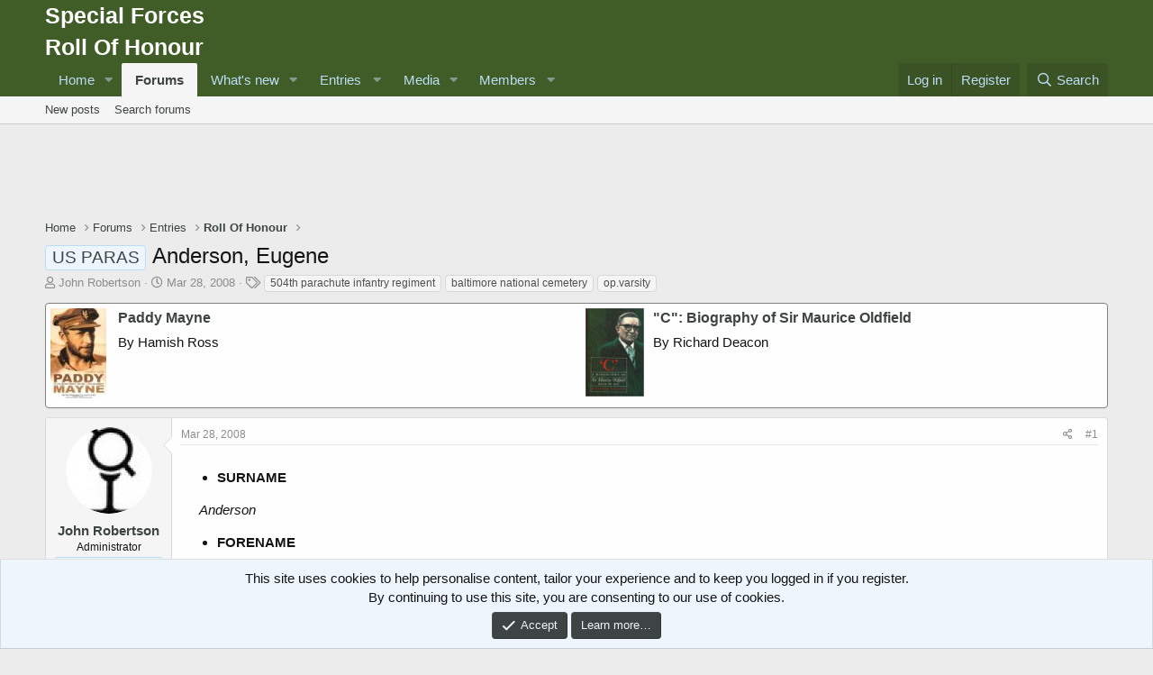

--- FILE ---
content_type: text/html; charset=utf-8
request_url: https://www.google.com/recaptcha/api2/aframe
body_size: 266
content:
<!DOCTYPE HTML><html><head><meta http-equiv="content-type" content="text/html; charset=UTF-8"></head><body><script nonce="cjrnXU-kNWGT1uelhOpRpw">/** Anti-fraud and anti-abuse applications only. See google.com/recaptcha */ try{var clients={'sodar':'https://pagead2.googlesyndication.com/pagead/sodar?'};window.addEventListener("message",function(a){try{if(a.source===window.parent){var b=JSON.parse(a.data);var c=clients[b['id']];if(c){var d=document.createElement('img');d.src=c+b['params']+'&rc='+(localStorage.getItem("rc::a")?sessionStorage.getItem("rc::b"):"");window.document.body.appendChild(d);sessionStorage.setItem("rc::e",parseInt(sessionStorage.getItem("rc::e")||0)+1);localStorage.setItem("rc::h",'1768902962862');}}}catch(b){}});window.parent.postMessage("_grecaptcha_ready", "*");}catch(b){}</script></body></html>

--- FILE ---
content_type: application/javascript
request_url: https://www.specialforcesroh.com/js/siropu/aml/core.min.js?_v=18fef365
body_size: 8834
content:
!function(e,g,i,d){var a=XF.Cookie.get("sam_viewed")?JSON.parse(XF.Cookie.get("sam_viewed")):{};var j=null;var c=0;var h="down";e(g).scroll(function(){var k=e(this).scrollTop();if(k>c){h="down"}else{h="up"}c=k});function f(m){if(!m.length){return}var o=e(g).scrollTop();if(h=="up"){o-=100}else{o+=100}var n=o+e(g).height();if(h=="up"){n-=100}else{n+=100}var k=e(m).offset().top;var l=k+e(m).height();return((l<=n)&&(k>=o))}function b(l,k){gtag("event",k,{event_category:"Ads",event_label:l.name+" | "+l.type+" | "+l.position})}e(function(){if(XF.samViewCountMethod=="impression"){var n=[];e(".samItem[data-id][data-cv]").each(function(){var p=e(this).data("id");var o=e(this).data("position")?e(this).data("position"):e(this).parents("div[data-position]").data("position");n.push([p,o])});setTimeout(function(){for(var o in XF.samBgAds){n.push([XF.samBgAds[o],"javascript"])}if(n.length){XF.ajax("POST",XF.canonicalizeUrl("index.php?sam-item/track-impressions"),{impressions:n},function(q){if(q.ga!==undefined&&g.gtag!==undefined){for(var p in q.ga){b(q.ga[p],"Impression")}}},{skipDefault:true,global:false})}},2000);if(e("#siropuChatBar").length){e('div[data-position="footer_fixed"]').each(function(){e(this).css("bottom",e("#siropuChatBar").height()+5)})}}var l=e(".samItem[data-affiliate-url]");l.on("mousedown",function(q){if(q.which==1||q.which==2){q.preventDefault();var o=e(this).data("affiliate-url");var p=e(this).attr("target");g.open(o,p?p:"_self");e(this).trigger("adClick")}});l.on("mouseover",function(p){var o=e(this).data("non-affiliate-url");if(o){e(this).attr("href",o)}});l.contextmenu(function(o){e(this).attr({href:e(this).data("affiliate-url"),"data-non-affiliate-url":e(this).attr("href")})});e(i).on("mouseover",".samItem iframe",function(){j=e(this).parents(".samItem")});e(i).on("mouseout",".samItem iframe",function(){j=null});e(g).blur(function(){if(j){j.trigger("click")}});e(g).focus(function(){j=null});function k(p){var o=p.match(/[^-]?width:\s?([\d]+)px/i);return o[1]!==undefined?o[1]:""}function m(){e(".samCustomSize").each(function(){var q=e(this).parent();var p=e(this).hasClass("samResponsive");var o=e(this).hasClass("samCarousel");var t=e(this).attr("style");var s=0;if(t){s=k(t)}else{e(this).find(".samItem[style]").each(function(){s=k(e(this).attr("style"));if(s){return false}})}var r=s>=q.width();if(r&&!p){e(this).addClass("samResponsive")}else{if(!r&&p){e(this).removeClass("samResponsive")}}})}e(g).resize(function(){m()});m()});XF.SAMUnit=XF.Element.newHandler({options:{position:""},init:function(){var m=this.$target;var l=m.hasClass("samCarousel");if(l&&!m.hasClass("samCustomSize")){var n=m.parent().data("options");if(n.slidesPerView!==undefined){return}var k=[];m.find(".samItem img[data-src]").on("load",function(){k.push(e(this).width())});m.find(".samItem img:not([data-src])").each(function(){k.push(e(this).width())});setTimeout(function(){var s=Math.max.apply(Math,k);if(s){var p=(m.parent().width()-s);if(p){var r=p/2-25;var o=0;var q=0;if(m.hasClass("samAlignCenter")){o=r;q=r}else{if(m.hasClass("samAlignRight")){o=p;q=0}else{o=0;q=p}}m.parent().find(".swiper-button-prev").css("left",o-5);m.parent().find(".swiper-button-next").css("right",q-5)}}},1000)}}});XF.SAMItem=XF.Element.newHandler({options:{id:0,ha:0,da:0,df:false,cc:false,cv:false,ll:false,rf:0},refreshInterval:false,init:function(){var l=this.$target;if(this.options.cv){l.on("adView",e.proxy(this,"trackView"))}if(this.options.cc){l.on("click adClick",e.proxy(this,"trackClick"))}if(this.options.df){l.on("adJsView",e.proxy(this,"trackJsView"))}l.on("adViewCarousel",function(){if(f(l.parent())){l.trigger("adView",true)}});var k=this;e(g).scroll(function(){var m=l.parent();if(f(m)){if(k.options.da){k.initDelayDisplay()}else{if(!m.hasClass("samCarousel")){l.trigger("adView")}}if(k.options.ha){k.initDelayHide()}if(k.options.df){l.trigger("adJsView")}if(k.options.ll&&!l.attr("data-loading")){k.loadAd()}}});e(g).scroll()},trackView:function(m,n){if(XF.samViewCountMethod!="view"){return}var k=this.$target;var l=this.getPositionId();if(k.data("viewed")||k.is(":hidden")||(k.parents(".samCarousel").length&&!n)){return}XF.ajax("POST",XF.canonicalizeUrl("index.php?sam-item/"+this.options.id+"/track-view"),{position_id:l},function(o){if(o.ga!==undefined&&g.gtag!==undefined){b(o.ga,"View")}},{skipDefault:true,global:false});if(l=="javascript"){e(".samBackgroundItem").attr("data-viewed",true)}else{k.attr("data-viewed",true)}},trackClick:function(p){var l=this.$target;var n=this.getPositionId();var m=n=="javascript"?l:l.find("a");var k="";if(m.data("multiple")){k=m.find("img").attr("src");if(!k){var o=e(".samBackground").css("background-image");k=o.replace("url(","").replace(")","").replace(/\"/gi,"")}}if(l.data("clicked")){return}XF.ajax("POST",XF.canonicalizeUrl("index.php?sam-item/"+this.options.id+"/track-click"),{position_id:n,image_url:k,page_url:(g.location!=g.parent.location)?i.referrer:i.location.href},function(q){if(n=="javascript"){e(".samBackgroundItem").attr("data-clicked",true)}else{l.attr("data-clicked",true)}if(q.ga!==undefined&&g.gtag!==undefined){b(q.ga,"Click")}},{skipDefault:true,global:false})},trackJsView:function(){a[this.options.id]=XF.samServerTime;XF.Cookie.set("sam_viewed",JSON.stringify(a))},initDelayDisplay:function(){var k=this.$target;if(k.is(":visible")||k.data("da-init")){return}k.attr("data-da-init",true);setTimeout(function(){k.fadeIn();k.trigger("adView");k.removeAttr("data-da-init")},this.options.da*1000)},initDelayHide:function(){var l=this.$target;var m=l.parent();if(l.data("ha-init")){return}l.attr("data-ha-init",true);var k=this;setTimeout(function(){l.fadeOut();l.removeAttr("data-ha-init");setTimeout(function(){if(m.find(".samItem:visible").length==0){m.remove()}},500)},(this.options.da+this.options.ha)*1000)},loadAd:function(m){var k=this;var l=this.$target;var n=k.getPositionId();l.attr("data-loading",true);XF.ajax("GET",XF.canonicalizeUrl("index.php?sam-item/"+this.options.id+"/load"),{position_id:n},function(p){if(p.ad){if(k.options.rf){var o=l.find(".samBackup, .samCloseButton, .samSupportUs").detach();l.html(p.ad);l.append(o)}else{l.prepend(p.ad)}if(!m){l.removeClass("samLazyLoading");e(i).trigger("samInitAdblockDetection")}if(k.options.rf&&!k.refreshInterval){k.refreshInterval=setInterval(function(){k.loadAd(true)},k.options.rf)}}},{skipDefault:true,global:false})},getPositionId:function(){var k=this.$target.data("position");switch(k){case"content_thread":case"content_conversation":case"content_profile":case"javascript":return k;break;default:return this.$target.parents("div[data-position]").data("position");break}}});XF.SAMLazy=XF.Element.newHandler({options:{src:"",carousel:false},init:function(){var k=this;var l=this.$target;if(k.options.carousel==false){e(g).scroll(function(){if(l.is(":hidden")&&f(l.parents("div[data-position]"))){k.loadImage()}});e(g).scroll()}this.$target.on("loadImage",e.proxy(this,"loadImage"))},loadImage:function(){this.$target.attr("src",this.options.src).fadeIn("slow").removeAttr("data-src")}});XF.SAMMonitor=XF.Element.newHandler({options:{id:0,cl:1},clickCount:0,init:function(){this.$target.on("click",e.proxy(this,"monitorClick"))},monitorClick:function(){this.clickCount++;if(this.clickCount==this.options.cl){this.remove()}var k=this;XF.ajax("POST",XF.canonicalizeUrl("index.php?sam-item/"+this.options.id+"/monitor-click"),{page_url:(g.location!=g.parent.location)?i.referrer:i.location.href},function(l){if(l.blocked){k.remove();if(l.blockTime!==undefined){XF.Cookie.set("sam_skip",l.blockTime)}}},{skipDefault:true,global:false})},remove:function(){var k=this.$target;var l=k.parent();k.remove();if(!l.find(".samItem").length){l.remove()}}});XF.SAMGa=XF.Element.newHandler({options:{ga:{}},init:function(){var k=this;var l=this.$target;if(g.gtag===undefined){return}if(XF.samViewCountMethod=="impression"){b(this.options.ga,"Impression")}else{e(g).scroll(function(){if(!l.data("viewed")&&f(l.parent())){b(k.options.ga,"View");k.markAsViewed()}})}l.on("click",function(){if(l.data("clicked")){return}b(k.options.ga,"Click");k.markAsClicked()})},markAsViewed:function(){this.$target.attr("data-viewed",true)},markAsClicked:function(){this.$target.attr("data-clicked",true)}});XF.SAMClose=XF.Click.newHandler({eventNameSpace:"SAMClose",options:{},init:function(){},click:function(){var m=this.$target.parents("div[data-position]");var k=m.data("position");m.fadeOut();if(k=="over_bb_code_video_attachment"||k=="media_view_video_container"){var l=m.parents(".bbMediaWrapper-inner");l.find(".samVideoOverlay").fadeOut();l.find("video")[0].play()}else{if(k=="media_view_video_embed_container"){e(".samVideoOverlay").fadeOut()}}}});XF.Element.register("sam-unit","XF.SAMUnit");XF.Element.register("sam-item","XF.SAMItem");XF.Element.register("sam-lazy","XF.SAMLazy");XF.Element.register("sam-monitor","XF.SAMMonitor");XF.Element.register("sam-ga","XF.SAMGa");XF.Click.register("sam-close","XF.SAMClose")}(jQuery,window,document);